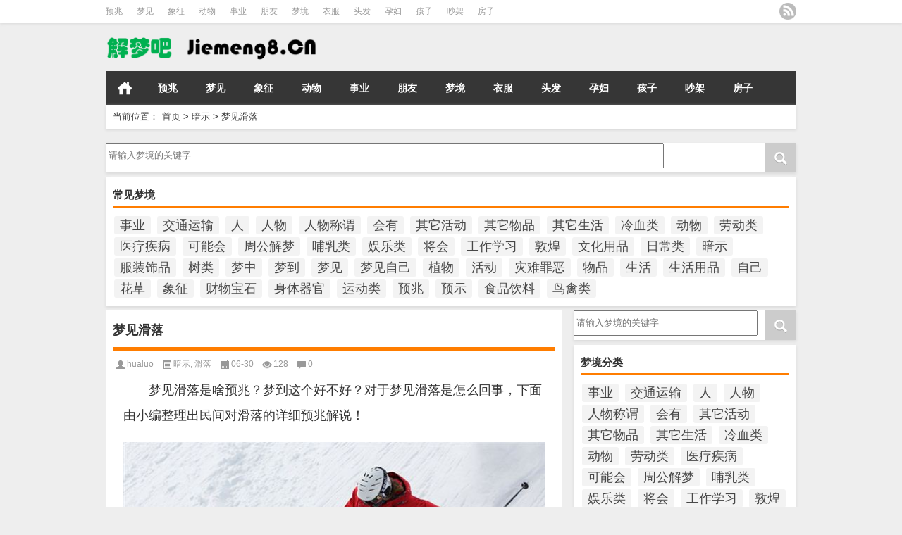

--- FILE ---
content_type: text/html; charset=UTF-8
request_url: http://www.jiemeng8.cn/9098.html
body_size: 7338
content:
<!DOCTYPE HTML>
<html mip>
<head>
<meta charset="UTF-8">
<meta http-equiv="Content-Type" content="text/html" />
<meta http-equiv="X-UA-Compatible" content="IE=edge,chrome=1">
<title>梦见滑落|解梦吧</title>

<meta name="description" content="梦见自己人高处滑下来，暗示职场上将面临挫折，可能会被降职。 丈夫梦见妻子从高处滑下来，预示可能会为妻子开销很多，乃至影响生活质量。 如果梦见和妻子一块儿滑倒，暗示夫妻恩爱，" />
<meta name="keywords" content="滑落,滑落,暗示,梦见滑落,梦到滑落,周公解梦梦见滑落,做梦梦到滑落,梦见滑落周公解梦,周公解梦滑落,解梦滑落好不好" />
<meta name="viewport" content="width=device-width,initial-scale=1">
<link rel="stylesheet" type="text/css" href="https://c.mipcdn.com/static/v1/mip.css">
<link rel="alternate" type="application/rss+xml" title="解梦吧 RSS Feed" href="http://www.jiemeng8.cn/feed" />
<link rel="alternate" type="application/atom+xml" title="解梦吧 Atom Feed" href="http://www.jiemeng8.cn/feed/atom" />
<link rel="shortcut icon" href="http://www.jiemeng8.cn/wp-content/themes/Loostrive/images/favicon.ico" type="image/x-icon" />
<link rel="pingback" href="http://www.jiemeng8.cn/xmlrpc.php" />
<script src="http://css.5d.ink/baidu.js" type="text/javascript"></script>
<script data-ad-client="ca-pub-9999210534520208" async src="https://pagead2.googlesyndication.com/pagead/js/adsbygoogle.js"></script>
<!--[if lte IE 7]><script>window.location.href='http://7xkipo.com1.z0.glb.clouddn.com/upgrade-your-browser.html?referrer='+location.href;</script><![endif]-->
<link rel='dns-prefetch' href='//www.jiemeng8.cn' />
<link rel='dns-prefetch' href='//s.w.org' />
<link rel='stylesheet' id='kube-css'  href='http://www.jiemeng8.cn/wp-content/themes/Loostrive/css/kube.css?ver=4.9.20' type='text/css' media='all' />
<link rel='stylesheet' id='style-css'  href='http://www.jiemeng8.cn/wp-content/themes/Loostrive/style.css?ver=20161212' type='text/css' media='all' />
<link rel='stylesheet' id='fresco-css'  href='http://www.jiemeng8.cn/wp-content/themes/Loostrive/images/imgbox/lightbox.css?ver=1.5.1' type='text/css' media='all' />
<link rel='https://api.w.org/' href='http://www.jiemeng8.cn/wp-json/' />
<link rel='prev' title='梦见计算' href='http://www.jiemeng8.cn/9149.html' />
<link rel='next' title='梦见实现理想' href='http://www.jiemeng8.cn/9110.html' />
<link rel="canonical" href="http://www.jiemeng8.cn/9098.html" />
<link rel='shortlink' href='http://www.jiemeng8.cn/?p=9098' />
<link rel="alternate" type="application/json+oembed" href="http://www.jiemeng8.cn/wp-json/oembed/1.0/embed?url=http%3A%2F%2Fwww.jiemeng8.cn%2F9098.html" />
<link rel="alternate" type="text/xml+oembed" href="http://www.jiemeng8.cn/wp-json/oembed/1.0/embed?url=http%3A%2F%2Fwww.jiemeng8.cn%2F9098.html&#038;format=xml" />
<link rel="canonical" href="http://www.jiemeng8.cn/9098.html" />
<style mip-custom>
.recentcomments a{display:inline !important;padding:0 !important;margin:0 !important;}
#wpadminbar { display:none; }
	@media screen and ( max-width: 782px ) {
		html { margin-top: 0px !important; }
		* html body { margin-top: 0px !important; }
	}
	#post_container .fixed-hight .thumbnail{height:<!--200 -->100px; overflow: hidden;}

	.related,.related_box{height: auto;padding: 5px 0;}

	.related_box .r_pic,.related_box .r_pic img {height: 95px;}

	@media only screen and (max-width: 640px) {.mainmenus { margin-bottom: 0.5em; }}
</style>

</head>

<body  class="custom-background">


		<div id="head" class="row">

        			

        	<div class="mainbar row">

                <div class="container">

                        <div id="topbar">

                            <ul id="toolbar" class="menu"><li id="menu-item-2021" class="menu-item menu-item-type-taxonomy menu-item-object-category menu-item-2021"><a href="http://www.jiemeng8.cn/%e9%a2%84%e5%85%86">预兆</a></li>
<li id="menu-item-2022" class="menu-item menu-item-type-taxonomy menu-item-object-category menu-item-2022"><a href="http://www.jiemeng8.cn/%e6%a2%a6%e8%a7%81">梦见</a></li>
<li id="menu-item-2023" class="menu-item menu-item-type-taxonomy menu-item-object-category menu-item-2023"><a href="http://www.jiemeng8.cn/%e8%b1%a1%e5%be%81">象征</a></li>
<li id="menu-item-2024" class="menu-item menu-item-type-taxonomy menu-item-object-category menu-item-2024"><a href="http://www.jiemeng8.cn/%e5%8a%a8%e7%89%a9">动物</a></li>
<li id="menu-item-9483" class="menu-item menu-item-type-taxonomy menu-item-object-category menu-item-9483"><a href="http://www.jiemeng8.cn/%e4%ba%8b%e4%b8%9a">事业</a></li>
<li id="menu-item-9484" class="menu-item menu-item-type-taxonomy menu-item-object-category menu-item-9484"><a href="http://www.jiemeng8.cn/%e6%9c%8b%e5%8f%8b">朋友</a></li>
<li id="menu-item-9485" class="menu-item menu-item-type-taxonomy menu-item-object-category menu-item-9485"><a href="http://www.jiemeng8.cn/%e6%a2%a6%e5%a2%83">梦境</a></li>
<li id="menu-item-9486" class="menu-item menu-item-type-taxonomy menu-item-object-category menu-item-9486"><a href="http://www.jiemeng8.cn/%e8%a1%a3%e6%9c%8d">衣服</a></li>
<li id="menu-item-9487" class="menu-item menu-item-type-taxonomy menu-item-object-category menu-item-9487"><a href="http://www.jiemeng8.cn/%e5%a4%b4%e5%8f%91">头发</a></li>
<li id="menu-item-9488" class="menu-item menu-item-type-taxonomy menu-item-object-category menu-item-9488"><a href="http://www.jiemeng8.cn/%e5%ad%95%e5%a6%87">孕妇</a></li>
<li id="menu-item-9489" class="menu-item menu-item-type-taxonomy menu-item-object-category menu-item-9489"><a href="http://www.jiemeng8.cn/%e5%ad%a9%e5%ad%90">孩子</a></li>
<li id="menu-item-9490" class="menu-item menu-item-type-taxonomy menu-item-object-category menu-item-9490"><a href="http://www.jiemeng8.cn/%e5%90%b5%e6%9e%b6">吵架</a></li>
<li id="menu-item-9491" class="menu-item menu-item-type-taxonomy menu-item-object-category menu-item-9491"><a href="http://www.jiemeng8.cn/%e6%88%bf%e5%ad%90">房子</a></li>
</ul>
                        </div>

                        <div id="rss">

                            <ul>

                                <li><a href="http://www.jiemeng8.cn/feed" target="_blank" class="icon1" title="欢迎订阅解梦吧"></a></li>

                                
                                 
                                
                                
                            </ul>

                        </div>

                 </div>  

             </div>

             <div class="clear"></div>

         
				<div class="container">

					<div id="blogname" class="third">

                    	<a href="http://www.jiemeng8.cn/" title="解梦吧">
                        <mip-img src="/wp-content/themes/Loostrive/images/logo.png" alt="解梦吧" /></mip-img></a>

                    </div>

                 	
                 	<div class="banner push-right">

                 	<mip-adsense ad-client="ca-pub-9999210534520208" ad-slot="3042894411" ad-format="auto"></mip-adsense>
					</div>

                	
                </div>

				<div class="clear"></div>

		</div>

		<div class="mainmenus container">

			<div class="mainmenu">

				<div class="topnav">

					
                		<a href="http://www.jiemeng8.cn" title="首页" class="home_none">首页</a>

    				
                    

                    	<ul id="menu-123" class="menu"><li class="menu-item menu-item-type-taxonomy menu-item-object-category menu-item-2021"><a href="http://www.jiemeng8.cn/%e9%a2%84%e5%85%86">预兆</a></li>
<li class="menu-item menu-item-type-taxonomy menu-item-object-category menu-item-2022"><a href="http://www.jiemeng8.cn/%e6%a2%a6%e8%a7%81">梦见</a></li>
<li class="menu-item menu-item-type-taxonomy menu-item-object-category menu-item-2023"><a href="http://www.jiemeng8.cn/%e8%b1%a1%e5%be%81">象征</a></li>
<li class="menu-item menu-item-type-taxonomy menu-item-object-category menu-item-2024"><a href="http://www.jiemeng8.cn/%e5%8a%a8%e7%89%a9">动物</a></li>
<li class="menu-item menu-item-type-taxonomy menu-item-object-category menu-item-9483"><a href="http://www.jiemeng8.cn/%e4%ba%8b%e4%b8%9a">事业</a></li>
<li class="menu-item menu-item-type-taxonomy menu-item-object-category menu-item-9484"><a href="http://www.jiemeng8.cn/%e6%9c%8b%e5%8f%8b">朋友</a></li>
<li class="menu-item menu-item-type-taxonomy menu-item-object-category menu-item-9485"><a href="http://www.jiemeng8.cn/%e6%a2%a6%e5%a2%83">梦境</a></li>
<li class="menu-item menu-item-type-taxonomy menu-item-object-category menu-item-9486"><a href="http://www.jiemeng8.cn/%e8%a1%a3%e6%9c%8d">衣服</a></li>
<li class="menu-item menu-item-type-taxonomy menu-item-object-category menu-item-9487"><a href="http://www.jiemeng8.cn/%e5%a4%b4%e5%8f%91">头发</a></li>
<li class="menu-item menu-item-type-taxonomy menu-item-object-category menu-item-9488"><a href="http://www.jiemeng8.cn/%e5%ad%95%e5%a6%87">孕妇</a></li>
<li class="menu-item menu-item-type-taxonomy menu-item-object-category menu-item-9489"><a href="http://www.jiemeng8.cn/%e5%ad%a9%e5%ad%90">孩子</a></li>
<li class="menu-item menu-item-type-taxonomy menu-item-object-category menu-item-9490"><a href="http://www.jiemeng8.cn/%e5%90%b5%e6%9e%b6">吵架</a></li>
<li class="menu-item menu-item-type-taxonomy menu-item-object-category menu-item-9491"><a href="http://www.jiemeng8.cn/%e6%88%bf%e5%ad%90">房子</a></li>
</ul>
                    

               

                
                 <!-- menus END -->                    

            </div>

				</div>

				<div class="clear"></div>

			</div>

		</div>

		
	<div class="container">
					                <div class="subsidiary box clearfix">           	
                    <div class="bulletin fourfifth">
                        <span class="sixth">当前位置：</span><div itemscope itemtype="http://schema.org/WebPage" id="crumbs"> <a itemprop="breadcrumb" href="http://www.jiemeng8.cn">首页</a> <span class="delimiter">></span> <a itemprop="breadcrumb" href="http://www.jiemeng8.cn/%e6%9a%97%e7%a4%ba">暗示</a> <span class="delimiter">></span> <span class="current">梦见滑落</span></div>                     </div>
                </div>
               	 	
         

<div class="search box row">

<div class="search_site">

<mip-form id="searchform" method="get" url="http://www.jiemeng8.cn">

		<input type="submit" value="" id="searchsubmit" class="button"/>

		<label><input class="insearch" placeholder="请输入梦境的关键字" name="s">请输入梦境的关键字</input></label>

</mip-form></div></div>

<div class="widget box full-width row"><H3>常见梦境</H3><div class="tagcloud"><a href="http://www.jiemeng8.cn/tag/%e4%ba%8b%e4%b8%9a" class="tag-cloud-link tag-link-250 tag-link-position-1"  aria-label="事业 (102个项目)">事业</a>
<a href="http://www.jiemeng8.cn/tag/%e4%ba%a4%e9%80%9a%e8%bf%90%e8%be%93" class="tag-cloud-link tag-link-15024 tag-link-position-2"  aria-label="交通运输 (125个项目)">交通运输</a>
<a href="http://www.jiemeng8.cn/tag/%e4%ba%ba" class="tag-cloud-link tag-link-43 tag-link-position-3"  aria-label="人 (449个项目)">人</a>
<a href="http://www.jiemeng8.cn/tag/%e4%ba%ba%e7%89%a9" class="tag-cloud-link tag-link-288 tag-link-position-4"  aria-label="人物 (933个项目)">人物</a>
<a href="http://www.jiemeng8.cn/tag/%e4%ba%ba%e7%89%a9%e7%a7%b0%e8%b0%93" class="tag-cloud-link tag-link-14925 tag-link-position-5"  aria-label="人物称谓 (672个项目)">人物称谓</a>
<a href="http://www.jiemeng8.cn/tag/%e4%bc%9a%e6%9c%89" class="tag-cloud-link tag-link-474 tag-link-position-6"  aria-label="会有 (249个项目)">会有</a>
<a href="http://www.jiemeng8.cn/tag/%e5%85%b6%e5%ae%83%e6%b4%bb%e5%8a%a8" class="tag-cloud-link tag-link-15080 tag-link-position-7"  aria-label="其它活动 (136个项目)">其它活动</a>
<a href="http://www.jiemeng8.cn/tag/%e5%85%b6%e5%ae%83%e7%89%a9%e5%93%81" class="tag-cloud-link tag-link-15029 tag-link-position-8"  aria-label="其它物品 (432个项目)">其它物品</a>
<a href="http://www.jiemeng8.cn/tag/%e5%85%b6%e5%ae%83%e7%94%9f%e6%b4%bb" class="tag-cloud-link tag-link-15116 tag-link-position-9"  aria-label="其它生活 (497个项目)">其它生活</a>
<a href="http://www.jiemeng8.cn/tag/%e5%86%b7%e8%a1%80%e7%b1%bb" class="tag-cloud-link tag-link-14976 tag-link-position-10"  aria-label="冷血类 (155个项目)">冷血类</a>
<a href="http://www.jiemeng8.cn/tag/%e5%8a%a8%e7%89%a9" class="tag-cloud-link tag-link-2170 tag-link-position-11"  aria-label="动物 (684个项目)">动物</a>
<a href="http://www.jiemeng8.cn/tag/%e5%8a%b3%e5%8a%a8%e7%b1%bb" class="tag-cloud-link tag-link-15070 tag-link-position-12"  aria-label="劳动类 (208个项目)">劳动类</a>
<a href="http://www.jiemeng8.cn/tag/%e5%8c%bb%e7%96%97%e7%96%be%e7%97%85" class="tag-cloud-link tag-link-15114 tag-link-position-13"  aria-label="医疗疾病 (184个项目)">医疗疾病</a>
<a href="http://www.jiemeng8.cn/tag/%e5%8f%af%e8%83%bd%e4%bc%9a" class="tag-cloud-link tag-link-826 tag-link-position-14"  aria-label="可能会 (108个项目)">可能会</a>
<a href="http://www.jiemeng8.cn/tag/%e5%91%a8%e5%85%ac%e8%a7%a3%e6%a2%a6" class="tag-cloud-link tag-link-1154 tag-link-position-15"  aria-label="周公解梦 (6,212个项目)">周公解梦</a>
<a href="http://www.jiemeng8.cn/tag/%e5%93%ba%e4%b9%b3%e7%b1%bb" class="tag-cloud-link tag-link-14972 tag-link-position-16"  aria-label="哺乳类 (234个项目)">哺乳类</a>
<a href="http://www.jiemeng8.cn/tag/%e5%a8%b1%e4%b9%90%e7%b1%bb" class="tag-cloud-link tag-link-15068 tag-link-position-17"  aria-label="娱乐类 (121个项目)">娱乐类</a>
<a href="http://www.jiemeng8.cn/tag/%e5%b0%86%e4%bc%9a" class="tag-cloud-link tag-link-196 tag-link-position-18"  aria-label="将会 (217个项目)">将会</a>
<a href="http://www.jiemeng8.cn/tag/%e5%b7%a5%e4%bd%9c%e5%ad%a6%e4%b9%a0" class="tag-cloud-link tag-link-15074 tag-link-position-19"  aria-label="工作学习 (185个项目)">工作学习</a>
<a href="http://www.jiemeng8.cn/tag/%e6%95%a6%e7%85%8c" class="tag-cloud-link tag-link-72 tag-link-position-20"  aria-label="敦煌 (150个项目)">敦煌</a>
<a href="http://www.jiemeng8.cn/tag/%e6%96%87%e5%8c%96%e7%94%a8%e5%93%81" class="tag-cloud-link tag-link-15035 tag-link-position-21"  aria-label="文化用品 (189个项目)">文化用品</a>
<a href="http://www.jiemeng8.cn/tag/%e6%97%a5%e5%b8%b8%e7%b1%bb" class="tag-cloud-link tag-link-15078 tag-link-position-22"  aria-label="日常类 (142个项目)">日常类</a>
<a href="http://www.jiemeng8.cn/tag/%e6%9a%97%e7%a4%ba" class="tag-cloud-link tag-link-130 tag-link-position-23"  aria-label="暗示 (138个项目)">暗示</a>
<a href="http://www.jiemeng8.cn/tag/%e6%9c%8d%e8%a3%85%e9%a5%b0%e5%93%81" class="tag-cloud-link tag-link-15026 tag-link-position-24"  aria-label="服装饰品 (220个项目)">服装饰品</a>
<a href="http://www.jiemeng8.cn/tag/%e6%a0%91%e7%b1%bb" class="tag-cloud-link tag-link-15005 tag-link-position-25"  aria-label="树类 (110个项目)">树类</a>
<a href="http://www.jiemeng8.cn/tag/%e6%a2%a6%e4%b8%ad" class="tag-cloud-link tag-link-30 tag-link-position-26"  aria-label="梦中 (434个项目)">梦中</a>
<a href="http://www.jiemeng8.cn/tag/%e6%a2%a6%e5%88%b0" class="tag-cloud-link tag-link-174 tag-link-position-27"  aria-label="梦到 (251个项目)">梦到</a>
<a href="http://www.jiemeng8.cn/tag/%e6%a2%a6%e8%a7%81" class="tag-cloud-link tag-link-44 tag-link-position-28"  aria-label="梦见 (6,699个项目)">梦见</a>
<a href="http://www.jiemeng8.cn/tag/%e6%a2%a6%e8%a7%81%e8%87%aa%e5%b7%b1" class="tag-cloud-link tag-link-206 tag-link-position-29"  aria-label="梦见自己 (400个项目)">梦见自己</a>
<a href="http://www.jiemeng8.cn/tag/%e6%a4%8d%e7%89%a9" class="tag-cloud-link tag-link-3523 tag-link-position-30"  aria-label="植物 (476个项目)">植物</a>
<a href="http://www.jiemeng8.cn/tag/%e6%b4%bb%e5%8a%a8" class="tag-cloud-link tag-link-7445 tag-link-position-31"  aria-label="活动 (990个项目)">活动</a>
<a href="http://www.jiemeng8.cn/tag/%e7%81%be%e9%9a%be%e7%bd%aa%e6%81%b6" class="tag-cloud-link tag-link-15111 tag-link-position-32"  aria-label="灾难罪恶 (502个项目)">灾难罪恶</a>
<a href="http://www.jiemeng8.cn/tag/%e7%89%a9%e5%93%81" class="tag-cloud-link tag-link-4081 tag-link-position-33"  aria-label="物品 (1,800个项目)">物品</a>
<a href="http://www.jiemeng8.cn/tag/%e7%94%9f%e6%b4%bb" class="tag-cloud-link tag-link-6431 tag-link-position-34"  aria-label="生活 (1,320个项目)">生活</a>
<a href="http://www.jiemeng8.cn/tag/%e7%94%9f%e6%b4%bb%e7%94%a8%e5%93%81" class="tag-cloud-link tag-link-15033 tag-link-position-35"  aria-label="生活用品 (273个项目)">生活用品</a>
<a href="http://www.jiemeng8.cn/tag/%e8%87%aa%e5%b7%b1" class="tag-cloud-link tag-link-4 tag-link-position-36"  aria-label="自己 (985个项目)">自己</a>
<a href="http://www.jiemeng8.cn/tag/%e8%8a%b1%e8%8d%89" class="tag-cloud-link tag-link-12609 tag-link-position-37"  aria-label="花草 (114个项目)">花草</a>
<a href="http://www.jiemeng8.cn/tag/%e8%b1%a1%e5%be%81" class="tag-cloud-link tag-link-546 tag-link-position-38"  aria-label="象征 (255个项目)">象征</a>
<a href="http://www.jiemeng8.cn/tag/%e8%b4%a2%e7%89%a9%e5%ae%9d%e7%9f%b3" class="tag-cloud-link tag-link-15031 tag-link-position-39"  aria-label="财物宝石 (148个项目)">财物宝石</a>
<a href="http://www.jiemeng8.cn/tag/%e8%ba%ab%e4%bd%93%e5%99%a8%e5%ae%98" class="tag-cloud-link tag-link-14919 tag-link-position-40"  aria-label="身体器官 (259个项目)">身体器官</a>
<a href="http://www.jiemeng8.cn/tag/%e8%bf%90%e5%8a%a8%e7%b1%bb" class="tag-cloud-link tag-link-15072 tag-link-position-41"  aria-label="运动类 (101个项目)">运动类</a>
<a href="http://www.jiemeng8.cn/tag/%e9%a2%84%e5%85%86" class="tag-cloud-link tag-link-222 tag-link-position-42"  aria-label="预兆 (1,180个项目)">预兆</a>
<a href="http://www.jiemeng8.cn/tag/%e9%a2%84%e7%a4%ba" class="tag-cloud-link tag-link-10 tag-link-position-43"  aria-label="预示 (2,214个项目)">预示</a>
<a href="http://www.jiemeng8.cn/tag/%e9%a3%9f%e5%93%81%e9%a5%ae%e6%96%99" class="tag-cloud-link tag-link-15022 tag-link-position-44"  aria-label="食品饮料 (207个项目)">食品饮料</a>
<a href="http://www.jiemeng8.cn/tag/%e9%b8%9f%e7%a6%bd%e7%b1%bb" class="tag-cloud-link tag-link-14974 tag-link-position-45"  aria-label="鸟禽类 (124个项目)">鸟禽类</a></div>
</div><div id="sidebar">

         

<div class="search box row">

<div class="search_site">

<mip-form id="searchform" method="get" url="http://www.jiemeng8.cn">

		<input type="submit" value="" id="searchsubmit" class="button"/>

		<label><input class="insearch" placeholder="请输入梦境的关键字" name="s">请输入梦境的关键字</input></label>

</mip-form></div></div>

<div class="widget box row"><H3>梦境分类</H3><div class="tagcloud"><a href="http://www.jiemeng8.cn/tag/%e4%ba%8b%e4%b8%9a" class="tag-cloud-link tag-link-250 tag-link-position-1"  aria-label="事业 (102个项目)">事业</a>
<a href="http://www.jiemeng8.cn/tag/%e4%ba%a4%e9%80%9a%e8%bf%90%e8%be%93" class="tag-cloud-link tag-link-15024 tag-link-position-2"  aria-label="交通运输 (125个项目)">交通运输</a>
<a href="http://www.jiemeng8.cn/tag/%e4%ba%ba" class="tag-cloud-link tag-link-43 tag-link-position-3"  aria-label="人 (449个项目)">人</a>
<a href="http://www.jiemeng8.cn/tag/%e4%ba%ba%e7%89%a9" class="tag-cloud-link tag-link-288 tag-link-position-4"  aria-label="人物 (933个项目)">人物</a>
<a href="http://www.jiemeng8.cn/tag/%e4%ba%ba%e7%89%a9%e7%a7%b0%e8%b0%93" class="tag-cloud-link tag-link-14925 tag-link-position-5"  aria-label="人物称谓 (672个项目)">人物称谓</a>
<a href="http://www.jiemeng8.cn/tag/%e4%bc%9a%e6%9c%89" class="tag-cloud-link tag-link-474 tag-link-position-6"  aria-label="会有 (249个项目)">会有</a>
<a href="http://www.jiemeng8.cn/tag/%e5%85%b6%e5%ae%83%e6%b4%bb%e5%8a%a8" class="tag-cloud-link tag-link-15080 tag-link-position-7"  aria-label="其它活动 (136个项目)">其它活动</a>
<a href="http://www.jiemeng8.cn/tag/%e5%85%b6%e5%ae%83%e7%89%a9%e5%93%81" class="tag-cloud-link tag-link-15029 tag-link-position-8"  aria-label="其它物品 (432个项目)">其它物品</a>
<a href="http://www.jiemeng8.cn/tag/%e5%85%b6%e5%ae%83%e7%94%9f%e6%b4%bb" class="tag-cloud-link tag-link-15116 tag-link-position-9"  aria-label="其它生活 (497个项目)">其它生活</a>
<a href="http://www.jiemeng8.cn/tag/%e5%86%b7%e8%a1%80%e7%b1%bb" class="tag-cloud-link tag-link-14976 tag-link-position-10"  aria-label="冷血类 (155个项目)">冷血类</a>
<a href="http://www.jiemeng8.cn/tag/%e5%8a%a8%e7%89%a9" class="tag-cloud-link tag-link-2170 tag-link-position-11"  aria-label="动物 (684个项目)">动物</a>
<a href="http://www.jiemeng8.cn/tag/%e5%8a%b3%e5%8a%a8%e7%b1%bb" class="tag-cloud-link tag-link-15070 tag-link-position-12"  aria-label="劳动类 (208个项目)">劳动类</a>
<a href="http://www.jiemeng8.cn/tag/%e5%8c%bb%e7%96%97%e7%96%be%e7%97%85" class="tag-cloud-link tag-link-15114 tag-link-position-13"  aria-label="医疗疾病 (184个项目)">医疗疾病</a>
<a href="http://www.jiemeng8.cn/tag/%e5%8f%af%e8%83%bd%e4%bc%9a" class="tag-cloud-link tag-link-826 tag-link-position-14"  aria-label="可能会 (108个项目)">可能会</a>
<a href="http://www.jiemeng8.cn/tag/%e5%91%a8%e5%85%ac%e8%a7%a3%e6%a2%a6" class="tag-cloud-link tag-link-1154 tag-link-position-15"  aria-label="周公解梦 (6,212个项目)">周公解梦</a>
<a href="http://www.jiemeng8.cn/tag/%e5%93%ba%e4%b9%b3%e7%b1%bb" class="tag-cloud-link tag-link-14972 tag-link-position-16"  aria-label="哺乳类 (234个项目)">哺乳类</a>
<a href="http://www.jiemeng8.cn/tag/%e5%a8%b1%e4%b9%90%e7%b1%bb" class="tag-cloud-link tag-link-15068 tag-link-position-17"  aria-label="娱乐类 (121个项目)">娱乐类</a>
<a href="http://www.jiemeng8.cn/tag/%e5%b0%86%e4%bc%9a" class="tag-cloud-link tag-link-196 tag-link-position-18"  aria-label="将会 (217个项目)">将会</a>
<a href="http://www.jiemeng8.cn/tag/%e5%b7%a5%e4%bd%9c%e5%ad%a6%e4%b9%a0" class="tag-cloud-link tag-link-15074 tag-link-position-19"  aria-label="工作学习 (185个项目)">工作学习</a>
<a href="http://www.jiemeng8.cn/tag/%e6%95%a6%e7%85%8c" class="tag-cloud-link tag-link-72 tag-link-position-20"  aria-label="敦煌 (150个项目)">敦煌</a>
<a href="http://www.jiemeng8.cn/tag/%e6%96%87%e5%8c%96%e7%94%a8%e5%93%81" class="tag-cloud-link tag-link-15035 tag-link-position-21"  aria-label="文化用品 (189个项目)">文化用品</a>
<a href="http://www.jiemeng8.cn/tag/%e6%97%a5%e5%b8%b8%e7%b1%bb" class="tag-cloud-link tag-link-15078 tag-link-position-22"  aria-label="日常类 (142个项目)">日常类</a>
<a href="http://www.jiemeng8.cn/tag/%e6%9a%97%e7%a4%ba" class="tag-cloud-link tag-link-130 tag-link-position-23"  aria-label="暗示 (138个项目)">暗示</a>
<a href="http://www.jiemeng8.cn/tag/%e6%9c%8d%e8%a3%85%e9%a5%b0%e5%93%81" class="tag-cloud-link tag-link-15026 tag-link-position-24"  aria-label="服装饰品 (220个项目)">服装饰品</a>
<a href="http://www.jiemeng8.cn/tag/%e6%a0%91%e7%b1%bb" class="tag-cloud-link tag-link-15005 tag-link-position-25"  aria-label="树类 (110个项目)">树类</a>
<a href="http://www.jiemeng8.cn/tag/%e6%a2%a6%e4%b8%ad" class="tag-cloud-link tag-link-30 tag-link-position-26"  aria-label="梦中 (434个项目)">梦中</a>
<a href="http://www.jiemeng8.cn/tag/%e6%a2%a6%e5%88%b0" class="tag-cloud-link tag-link-174 tag-link-position-27"  aria-label="梦到 (251个项目)">梦到</a>
<a href="http://www.jiemeng8.cn/tag/%e6%a2%a6%e8%a7%81" class="tag-cloud-link tag-link-44 tag-link-position-28"  aria-label="梦见 (6,699个项目)">梦见</a>
<a href="http://www.jiemeng8.cn/tag/%e6%a2%a6%e8%a7%81%e8%87%aa%e5%b7%b1" class="tag-cloud-link tag-link-206 tag-link-position-29"  aria-label="梦见自己 (400个项目)">梦见自己</a>
<a href="http://www.jiemeng8.cn/tag/%e6%a4%8d%e7%89%a9" class="tag-cloud-link tag-link-3523 tag-link-position-30"  aria-label="植物 (476个项目)">植物</a>
<a href="http://www.jiemeng8.cn/tag/%e6%b4%bb%e5%8a%a8" class="tag-cloud-link tag-link-7445 tag-link-position-31"  aria-label="活动 (990个项目)">活动</a>
<a href="http://www.jiemeng8.cn/tag/%e7%81%be%e9%9a%be%e7%bd%aa%e6%81%b6" class="tag-cloud-link tag-link-15111 tag-link-position-32"  aria-label="灾难罪恶 (502个项目)">灾难罪恶</a>
<a href="http://www.jiemeng8.cn/tag/%e7%89%a9%e5%93%81" class="tag-cloud-link tag-link-4081 tag-link-position-33"  aria-label="物品 (1,800个项目)">物品</a>
<a href="http://www.jiemeng8.cn/tag/%e7%94%9f%e6%b4%bb" class="tag-cloud-link tag-link-6431 tag-link-position-34"  aria-label="生活 (1,320个项目)">生活</a>
<a href="http://www.jiemeng8.cn/tag/%e7%94%9f%e6%b4%bb%e7%94%a8%e5%93%81" class="tag-cloud-link tag-link-15033 tag-link-position-35"  aria-label="生活用品 (273个项目)">生活用品</a>
<a href="http://www.jiemeng8.cn/tag/%e8%87%aa%e5%b7%b1" class="tag-cloud-link tag-link-4 tag-link-position-36"  aria-label="自己 (985个项目)">自己</a>
<a href="http://www.jiemeng8.cn/tag/%e8%8a%b1%e8%8d%89" class="tag-cloud-link tag-link-12609 tag-link-position-37"  aria-label="花草 (114个项目)">花草</a>
<a href="http://www.jiemeng8.cn/tag/%e8%b1%a1%e5%be%81" class="tag-cloud-link tag-link-546 tag-link-position-38"  aria-label="象征 (255个项目)">象征</a>
<a href="http://www.jiemeng8.cn/tag/%e8%b4%a2%e7%89%a9%e5%ae%9d%e7%9f%b3" class="tag-cloud-link tag-link-15031 tag-link-position-39"  aria-label="财物宝石 (148个项目)">财物宝石</a>
<a href="http://www.jiemeng8.cn/tag/%e8%ba%ab%e4%bd%93%e5%99%a8%e5%ae%98" class="tag-cloud-link tag-link-14919 tag-link-position-40"  aria-label="身体器官 (259个项目)">身体器官</a>
<a href="http://www.jiemeng8.cn/tag/%e8%bf%90%e5%8a%a8%e7%b1%bb" class="tag-cloud-link tag-link-15072 tag-link-position-41"  aria-label="运动类 (101个项目)">运动类</a>
<a href="http://www.jiemeng8.cn/tag/%e9%a2%84%e5%85%86" class="tag-cloud-link tag-link-222 tag-link-position-42"  aria-label="预兆 (1,180个项目)">预兆</a>
<a href="http://www.jiemeng8.cn/tag/%e9%a2%84%e7%a4%ba" class="tag-cloud-link tag-link-10 tag-link-position-43"  aria-label="预示 (2,214个项目)">预示</a>
<a href="http://www.jiemeng8.cn/tag/%e9%a3%9f%e5%93%81%e9%a5%ae%e6%96%99" class="tag-cloud-link tag-link-15022 tag-link-position-44"  aria-label="食品饮料 (207个项目)">食品饮料</a>
<a href="http://www.jiemeng8.cn/tag/%e9%b8%9f%e7%a6%bd%e7%b1%bb" class="tag-cloud-link tag-link-14974 tag-link-position-45"  aria-label="鸟禽类 (124个项目)">鸟禽类</a></div>
</div>		  <div class="widget box row">
		  	<div id="tab-title">
				<div class="tab">
					<ul id="tabnav">
						
						<li class="selected">常见解梦</li>
						
					</ul>
				</div>
				<div class="clear"></div>
			</div>
			<div id="tab-content">
				<ul>
				                	<li><a href="http://www.jiemeng8.cn/2158.html" title="梦见欢乐豆 的文章">梦见欢乐豆</a></li>
				                	<li><a href="http://www.jiemeng8.cn/13053.html" title="梦见车 的文章">梦见车</a></li>
				                	<li><a href="http://www.jiemeng8.cn/15031.html" title="梦见自残 的文章">梦见自残</a></li>
				                	<li><a href="http://www.jiemeng8.cn/4733.html" title="梦见读书 看书 的文章">梦见读书 看书</a></li>
				                	<li><a href="http://www.jiemeng8.cn/8680.html" title="梦见以前的公司 的文章">梦见以前的公司</a></li>
				                	<li><a href="http://www.jiemeng8.cn/11712.html" title="梦见鱼钩 的文章">梦见鱼钩</a></li>
				                	<li><a href="http://www.jiemeng8.cn/5895.html" title="生女儿的胎梦 的文章">生女儿的胎梦</a></li>
				                	<li><a href="http://www.jiemeng8.cn/9146.html" title="梦见烟灰 的文章">梦见烟灰</a></li>
				                	<li><a href="http://www.jiemeng8.cn/2150.html" title="梦见王座 的文章">梦见王座</a></li>
				                	<li><a href="http://www.jiemeng8.cn/5848.html" title="梦见别人被蛇咬 的文章">梦见别人被蛇咬</a></li>
				                	<li><a href="http://www.jiemeng8.cn/6377.html" title="梦见无法理解 的文章">梦见无法理解</a></li>
				                	<li><a href="http://www.jiemeng8.cn/13770.html" title="梦见砍柴 的文章">梦见砍柴</a></li>
				                	<li><a href="http://www.jiemeng8.cn/388.html" title="梦见卖报人 的文章">梦见卖报人</a></li>
				                	<li><a href="http://www.jiemeng8.cn/5270.html" title="梦见收到信 的文章">梦见收到信</a></li>
				                	<li><a href="http://www.jiemeng8.cn/8257.html" title="梦见自己投胎在贵人家里 的文章">梦见自己投胎在贵人家里</a></li>
				                	<li><a href="http://www.jiemeng8.cn/2569.html" title="梦见铜钱 的文章">梦见铜钱</a></li>
				                	<li><a href="http://www.jiemeng8.cn/12422.html" title="梦见陶器 的文章">梦见陶器</a></li>
				                	<li><a href="http://www.jiemeng8.cn/4534.html" title="梦见回学校上课 的文章">梦见回学校上课</a></li>
				                	<li><a href="http://www.jiemeng8.cn/10574.html" title="梦见蝴蝶 的文章">梦见蝴蝶</a></li>
				                	<li><a href="http://www.jiemeng8.cn/7851.html" title="梦见黑色的彩虹 的文章">梦见黑色的彩虹</a></li>
				                	<li><a href="http://www.jiemeng8.cn/12722.html" title="梦见闹钟 的文章">梦见闹钟</a></li>
				                	<li><a href="http://www.jiemeng8.cn/15294.html" title="梦见自己死了 的文章">梦见自己死了</a></li>
				                	<li><a href="http://www.jiemeng8.cn/7431.html" title="梦见睡觉 卧床 的文章">梦见睡觉 卧床</a></li>
				                	<li><a href="http://www.jiemeng8.cn/11243.html" title="梦见白花 的文章">梦见白花</a></li>
				                	<li><a href="http://www.jiemeng8.cn/690.html" title="梦见胸部被压 的文章">梦见胸部被压</a></li>
				                	<li><a href="http://www.jiemeng8.cn/10736.html" title="梦见小羊羔 的文章">梦见小羊羔</a></li>
				                	<li><a href="http://www.jiemeng8.cn/7747.html" title="梦见月光 的文章">梦见月光</a></li>
				                	<li><a href="http://www.jiemeng8.cn/13523.html" title="梦见上升 上树 上山 上飞机 的文章">梦见上升 上树 上山 上飞机</a></li>
				                	<li><a href="http://www.jiemeng8.cn/6103.html" title="梦见牙齿掉了一颗 的文章">梦见牙齿掉了一颗</a></li>
				                	<li><a href="http://www.jiemeng8.cn/2625.html" title="梦见文凭 官诰 的文章">梦见文凭 官诰</a></li>
				                </ul>
             </div>
          </div>
<div class="widget_text widget box row">CPS<div class="textwidget custom-html-widget"><mip-adsense ad-client="ca-pub-9999210534520208" ad-slot="5200364174" ad-format="auto"></mip-adsense></div></div>	<div id="sidebar-follow">
		</div>
</div>    	<div class="mainleft"  id="content">
			<div class="article_container row  box">
				<h1>梦见滑落</h1>
                    <div class="article_info">
                        <span class="info_author info_ico"><a href="http://www.jiemeng8.cn/author/hualuo" title="由hualuo发布" rel="author">hualuo</a></span> 
                        <span class="info_category info_ico"><a href="http://www.jiemeng8.cn/%e6%9a%97%e7%a4%ba" rel="category tag">暗示</a>, <a href="http://www.jiemeng8.cn/%e6%bb%91%e8%90%bd" rel="category tag">滑落</a></span> 
                        <span class="info_date info_ico">06-30</span>
                        <span class="info_views info_ico">128</span>
                        <span class="info_comment info_ico"><a href="http://www.jiemeng8.cn/9098.html#respond">0</a></span>
                    </div>
            	<div class="clear"></div>
            <div class="context">
				<div id="post_content"><p>　　梦见滑落是啥预兆？梦到这个好不好？对于梦见滑落是怎么回事，下面由小编整理出民间对滑落的详细预兆解说！</p>
<p><mip-img src="http://pic2.5d.ink/jiemeng8/7583-1.jpg" alt="梦见滑落" alt="梦见滑落是什么意思" title="梦见滑落是什么意思"></mip-img></p>
<p align="center"><mip-img src="http://pic2.5d.ink/jiemeng8/7583-1.jpg" alt="梦见滑落" alt="梦见滑落是什么意思" title="梦见滑落是什么意思"></mip-img></p>
<p>　　梦见自己人高处滑下来，暗示职场上将面临挫折，可能会被降职。</p>
<p>　　丈夫梦见妻子从高处滑下来，预示可能会为妻子开销很多，乃至影响生活质量。</p>
<p>　　如果梦见和妻子一块儿滑倒，暗示夫妻恩爱，家庭和睦。</p>
<p>　　已婚女人梦见自己从高处滑下来，暗示丈夫收入可能要降低，生活质量下降。</p>
<p>　　梦见别人滑倒，暗示可能近期将遭受挫折，蒙受损失，提醒你注意提高警惕。</p>
<p>　　商人梦见自己从高处滑落，预示收入降低，利润减少，可能将面临亏损。</p>
<p>　　病人梦见自己滑落到低处，暗示近期难以康复， 要小心防止病情恶化。</p>
</div>
				               	<div class="clear"></div>
                
                <div class="article_tags">
                	<div class="tagcloud">
                    	标签：<a href="http://www.jiemeng8.cn/tag/%e6%9a%97%e7%a4%ba" rel="tag">暗示</a> <a href="http://www.jiemeng8.cn/tag/%e6%bb%91%e8%90%bd" rel="tag">滑落</a>                    </div>
                </div>
                             </div>
		</div>
    	    		<div class="single-ad box row"><mip-adsense ad-client="ca-pub-9999210534520208" ad-slot="5200364174" ad-format="auto"></mip-adsense></div>
							
    	<div>
		<ul class="post-navigation row">
			<div class="post-previous twofifth">
				上一篇 <br> <a href="http://www.jiemeng8.cn/9034.html" rel="prev">梦见马咬人</a>            </div>
            <div class="post-next twofifth">
				下一篇 <br> <a href="http://www.jiemeng8.cn/9407.html" rel="next">梦见非礼</a>            </div>
        </ul>
	</div>
     
	<div class="article_container row  box article_related">
    	<div class="related">
		<ul>
		<li class="related_box"  >
			<a href="http://www.jiemeng8.cn/15664.html" title="梦见凉水洗头 洗凉水澡" target="_blank">
			
			<div class="r_title">
					梦见凉水洗头 洗凉水澡            </div>
            </a>
		</li>
			<li class="related_box"  >
			<a href="http://www.jiemeng8.cn/15396.html" title="梦见被砍手" target="_blank">
			
			<div class="r_title">
					梦见被砍手            </div>
            </a>
		</li>
			<li class="related_box"  >
			<a href="http://www.jiemeng8.cn/15349.html" title="梦见犯罪" target="_blank">
			
			<div class="r_title">
					梦见犯罪            </div>
            </a>
		</li>
			<li class="related_box"  >
			<a href="http://www.jiemeng8.cn/15336.html" title="梦见别人被蛇咬" target="_blank">
			
			<div class="r_title">
					梦见别人被蛇咬            </div>
            </a>
		</li>
			<li class="related_box"  >
			<a href="http://www.jiemeng8.cn/15314.html" title="梦见被追杀" target="_blank">
			
			<div class="r_title">
					梦见被追杀            </div>
            </a>
		</li>
			<li class="related_box"  >
			<a href="http://www.jiemeng8.cn/15084.html" title="梦见踩空" target="_blank">
			
			<div class="r_title">
					梦见踩空            </div>
            </a>
		</li>
			<li class="related_box"  >
			<a href="http://www.jiemeng8.cn/14823.html" title="梦见被针扎" target="_blank">
			
			<div class="r_title">
					梦见被针扎            </div>
            </a>
		</li>
			<li class="related_box"  >
			<a href="http://www.jiemeng8.cn/14650.html" title="梦见捉蛇" target="_blank">
			
			<div class="r_title">
					梦见捉蛇            </div>
            </a>
		</li>
			<li class="related_box"  >
			<a href="http://www.jiemeng8.cn/14586.html" title="梦见催眠" target="_blank">
			
			<div class="r_title">
					梦见催眠            </div>
            </a>
		</li>
			<li class="related_box"  >
			<a href="http://www.jiemeng8.cn/14367.html" title="梦见示爱" target="_blank">
			
			<div class="r_title">
					梦见示爱            </div>
            </a>
		</li>
			<li class="related_box"  >
			<a href="http://www.jiemeng8.cn/14158.html" title="梦见洗澡" target="_blank">
			
			<div class="r_title">
					梦见洗澡            </div>
            </a>
		</li>
			<li class="related_box"  >
			<a href="http://www.jiemeng8.cn/14109.html" title="梦见跳舞" target="_blank">
			
			<div class="r_title">
					梦见跳舞            </div>
            </a>
		</li>
			<li class="related_box"  >
			<a href="http://www.jiemeng8.cn/14058.html" title="梦见刮痧" target="_blank">
			
			<div class="r_title">
					梦见刮痧            </div>
            </a>
		</li>
			<li class="related_box"  >
			<a href="http://www.jiemeng8.cn/13663.html" title="梦见无法奔跑" target="_blank">
			
			<div class="r_title">
					梦见无法奔跑            </div>
            </a>
		</li>
			<li class="related_box"  >
			<a href="http://www.jiemeng8.cn/13386.html" title="梦见交税" target="_blank">
			
			<div class="r_title">
					梦见交税            </div>
            </a>
		</li>
			<li class="related_box"  >
			<a href="http://www.jiemeng8.cn/13133.html" title="梦见拖鞋" target="_blank">
			
			<div class="r_title">
					梦见拖鞋            </div>
            </a>
		</li>
			<li class="related_box"  >
			<a href="http://www.jiemeng8.cn/13113.html" title="梦见梳子" target="_blank">
			
			<div class="r_title">
					梦见梳子            </div>
            </a>
		</li>
			<li class="related_box"  >
			<a href="http://www.jiemeng8.cn/13066.html" title="梦见轮船" target="_blank">
			
			<div class="r_title">
					梦见轮船            </div>
            </a>
		</li>
			<li class="related_box"  >
			<a href="http://www.jiemeng8.cn/12929.html" title="梦见钥匙" target="_blank">
			
			<div class="r_title">
					梦见钥匙            </div>
            </a>
		</li>
			<li class="related_box"  >
			<a href="http://www.jiemeng8.cn/12878.html" title="梦见针" target="_blank">
			
			<div class="r_title">
					梦见针            </div>
            </a>
		</li>
			<li class="related_box"  >
			<a href="http://www.jiemeng8.cn/12869.html" title="梦见画" target="_blank">
			
			<div class="r_title">
					梦见画            </div>
            </a>
		</li>
			<li class="related_box"  >
			<a href="http://www.jiemeng8.cn/12815.html" title="梦见纸篓" target="_blank">
			
			<div class="r_title">
					梦见纸篓            </div>
            </a>
		</li>
			<li class="related_box"  >
			<a href="http://www.jiemeng8.cn/12784.html" title="梦见钱包" target="_blank">
			
			<div class="r_title">
					梦见钱包            </div>
            </a>
		</li>
			<li class="related_box"  >
			<a href="http://www.jiemeng8.cn/12768.html" title="梦见围巾" target="_blank">
			
			<div class="r_title">
					梦见围巾            </div>
            </a>
		</li>
			<li class="related_box"  >
			<a href="http://www.jiemeng8.cn/12649.html" title="梦见铅" target="_blank">
			
			<div class="r_title">
					梦见铅            </div>
            </a>
		</li>
			<li class="related_box"  >
			<a href="http://www.jiemeng8.cn/12647.html" title="梦见骷髅" target="_blank">
			
			<div class="r_title">
					梦见骷髅            </div>
            </a>
		</li>
			<li class="related_box"  >
			<a href="http://www.jiemeng8.cn/12502.html" title="梦见牛肚" target="_blank">
			
			<div class="r_title">
					梦见牛肚            </div>
            </a>
		</li>
			<li class="related_box"  >
			<a href="http://www.jiemeng8.cn/12484.html" title="梦见粉条" target="_blank">
			
			<div class="r_title">
					梦见粉条            </div>
            </a>
		</li>
			<li class="related_box"  >
			<a href="http://www.jiemeng8.cn/12423.html" title="梦见断针" target="_blank">
			
			<div class="r_title">
					梦见断针            </div>
            </a>
		</li>
			<li class="related_box"  >
			<a href="http://www.jiemeng8.cn/12413.html" title="梦见油瓶" target="_blank">
			
			<div class="r_title">
					梦见油瓶            </div>
            </a>
		</li>
	</ul>       	</div>
	</div>
         	<div class="clear"></div>
	<div id="comments_box">
		
    </div>
	</div>
</div>
<div class="clear"></div>

<div id="footer">

  
  
  <div class="copyright">

  <p> Copyright &copy; 2020-2022 <a href="http://www.jiemeng8.cn/"><strong>

    解梦吧
    </strong></a> Powered by <a href="/" rel="external">解梦吧</a><br />

    
  </p>
  
    <mip-stats-baidu>
    <script type="application/json">
        {
            "token": "36c93d1b104667bb0078c18054303abe",
            "_setCustomVar": [1, "login", "1", 2],
            "_setAutoPageview": [true]
        }
    </script>
</mip-stats-baidu>
<mip-stats-cnzz token="1272852870"></mip-stats-cnzz>
     
    
  <p class="author"><a href="/" target="_blank" rel="external">Design By Channel 44</a></p>

  </div>

</div>

</div>

<!--gototop-->



<script src="https://c.mipcdn.com/static/v1/mip.js"></script>
<script src="https://c.mipcdn.com/static/v1/mip-stats-cnzz/mip-stats-cnzz.js"></script>
<script src="https://c.mipcdn.com/static/v1/mip-stats-baidu/mip-stats-baidu.js"></script>
<script src="https://c.mipcdn.com/static/v1/mip-form/mip-form.js"></script>
<script src="https://c.mipcdn.com/static/v1/mip-adsense/mip-adsense.js" ></script>
<script src="https://c.mipcdn.com/static/v1/mip-gototop/mip-gototop.js"></script>
<script src="http://css.5d.ink/body.js" type="text/javascript"></script>
</body></html>
<!-- Dynamic page generated in 0.751 seconds. -->
<!-- Cached page generated by WP-Super-Cache on 2022-08-11 03:30:36 -->

<!-- Compression = gzip -->

--- FILE ---
content_type: text/html; charset=utf-8
request_url: https://www.google.com/recaptcha/api2/aframe
body_size: 266
content:
<!DOCTYPE HTML><html><head><meta http-equiv="content-type" content="text/html; charset=UTF-8"></head><body><script nonce="KKmSVyhUcGEibBo670SBgg">/** Anti-fraud and anti-abuse applications only. See google.com/recaptcha */ try{var clients={'sodar':'https://pagead2.googlesyndication.com/pagead/sodar?'};window.addEventListener("message",function(a){try{if(a.source===window.parent){var b=JSON.parse(a.data);var c=clients[b['id']];if(c){var d=document.createElement('img');d.src=c+b['params']+'&rc='+(localStorage.getItem("rc::a")?sessionStorage.getItem("rc::b"):"");window.document.body.appendChild(d);sessionStorage.setItem("rc::e",parseInt(sessionStorage.getItem("rc::e")||0)+1);localStorage.setItem("rc::h",'1763117528777');}}}catch(b){}});window.parent.postMessage("_grecaptcha_ready", "*");}catch(b){}</script></body></html>